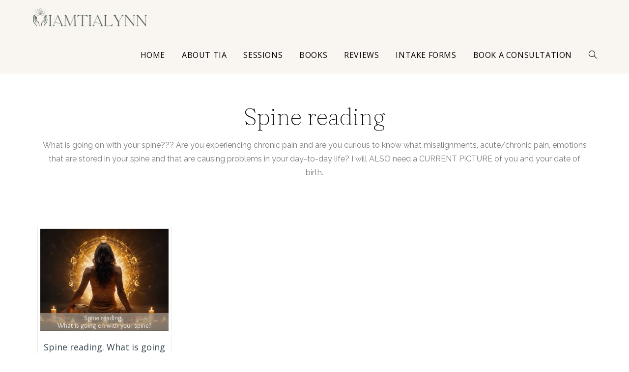

--- FILE ---
content_type: text/html; charset=UTF-8
request_url: https://iamtialynn.com/spine-reading/
body_size: 21696
content:
<!DOCTYPE html>
<html class="html" lang="en-US">
<head>
	<meta charset="UTF-8">
	<link rel="profile" href="https://gmpg.org/xfn/11">

	<title>Spine reading &#8211; Iamtialynn</title>
<meta name='robots' content='max-image-preview:large' />
	<style>img:is([sizes="auto" i], [sizes^="auto," i]) { contain-intrinsic-size: 3000px 1500px }</style>
	<meta name="viewport" content="width=device-width, initial-scale=1"><link rel='dns-prefetch' href='//fonts.googleapis.com' />
<link rel="alternate" type="application/rss+xml" title="Iamtialynn &raquo; Feed" href="https://iamtialynn.com/feed/" />
<link rel="alternate" type="application/rss+xml" title="Iamtialynn &raquo; Comments Feed" href="https://iamtialynn.com/comments/feed/" />
<script>
window._wpemojiSettings = {"baseUrl":"https:\/\/s.w.org\/images\/core\/emoji\/16.0.1\/72x72\/","ext":".png","svgUrl":"https:\/\/s.w.org\/images\/core\/emoji\/16.0.1\/svg\/","svgExt":".svg","source":{"concatemoji":"https:\/\/iamtialynn.com\/wp-includes\/js\/wp-emoji-release.min.js?ver=6.8.2"}};
/*! This file is auto-generated */
!function(s,n){var o,i,e;function c(e){try{var t={supportTests:e,timestamp:(new Date).valueOf()};sessionStorage.setItem(o,JSON.stringify(t))}catch(e){}}function p(e,t,n){e.clearRect(0,0,e.canvas.width,e.canvas.height),e.fillText(t,0,0);var t=new Uint32Array(e.getImageData(0,0,e.canvas.width,e.canvas.height).data),a=(e.clearRect(0,0,e.canvas.width,e.canvas.height),e.fillText(n,0,0),new Uint32Array(e.getImageData(0,0,e.canvas.width,e.canvas.height).data));return t.every(function(e,t){return e===a[t]})}function u(e,t){e.clearRect(0,0,e.canvas.width,e.canvas.height),e.fillText(t,0,0);for(var n=e.getImageData(16,16,1,1),a=0;a<n.data.length;a++)if(0!==n.data[a])return!1;return!0}function f(e,t,n,a){switch(t){case"flag":return n(e,"\ud83c\udff3\ufe0f\u200d\u26a7\ufe0f","\ud83c\udff3\ufe0f\u200b\u26a7\ufe0f")?!1:!n(e,"\ud83c\udde8\ud83c\uddf6","\ud83c\udde8\u200b\ud83c\uddf6")&&!n(e,"\ud83c\udff4\udb40\udc67\udb40\udc62\udb40\udc65\udb40\udc6e\udb40\udc67\udb40\udc7f","\ud83c\udff4\u200b\udb40\udc67\u200b\udb40\udc62\u200b\udb40\udc65\u200b\udb40\udc6e\u200b\udb40\udc67\u200b\udb40\udc7f");case"emoji":return!a(e,"\ud83e\udedf")}return!1}function g(e,t,n,a){var r="undefined"!=typeof WorkerGlobalScope&&self instanceof WorkerGlobalScope?new OffscreenCanvas(300,150):s.createElement("canvas"),o=r.getContext("2d",{willReadFrequently:!0}),i=(o.textBaseline="top",o.font="600 32px Arial",{});return e.forEach(function(e){i[e]=t(o,e,n,a)}),i}function t(e){var t=s.createElement("script");t.src=e,t.defer=!0,s.head.appendChild(t)}"undefined"!=typeof Promise&&(o="wpEmojiSettingsSupports",i=["flag","emoji"],n.supports={everything:!0,everythingExceptFlag:!0},e=new Promise(function(e){s.addEventListener("DOMContentLoaded",e,{once:!0})}),new Promise(function(t){var n=function(){try{var e=JSON.parse(sessionStorage.getItem(o));if("object"==typeof e&&"number"==typeof e.timestamp&&(new Date).valueOf()<e.timestamp+604800&&"object"==typeof e.supportTests)return e.supportTests}catch(e){}return null}();if(!n){if("undefined"!=typeof Worker&&"undefined"!=typeof OffscreenCanvas&&"undefined"!=typeof URL&&URL.createObjectURL&&"undefined"!=typeof Blob)try{var e="postMessage("+g.toString()+"("+[JSON.stringify(i),f.toString(),p.toString(),u.toString()].join(",")+"));",a=new Blob([e],{type:"text/javascript"}),r=new Worker(URL.createObjectURL(a),{name:"wpTestEmojiSupports"});return void(r.onmessage=function(e){c(n=e.data),r.terminate(),t(n)})}catch(e){}c(n=g(i,f,p,u))}t(n)}).then(function(e){for(var t in e)n.supports[t]=e[t],n.supports.everything=n.supports.everything&&n.supports[t],"flag"!==t&&(n.supports.everythingExceptFlag=n.supports.everythingExceptFlag&&n.supports[t]);n.supports.everythingExceptFlag=n.supports.everythingExceptFlag&&!n.supports.flag,n.DOMReady=!1,n.readyCallback=function(){n.DOMReady=!0}}).then(function(){return e}).then(function(){var e;n.supports.everything||(n.readyCallback(),(e=n.source||{}).concatemoji?t(e.concatemoji):e.wpemoji&&e.twemoji&&(t(e.twemoji),t(e.wpemoji)))}))}((window,document),window._wpemojiSettings);
</script>
<style id='cf-frontend-style-inline-css'>
@font-face {
	font-family: 'La Luxes Serif';
	font-weight: 400;
	src: url('https://iamtialynn.com/wp-content/uploads/2024/05/LaLuxesSerif-Regular.otf') format('OpenType');
}
@font-face {
	font-family: 'La Luxes Serif';
	font-weight: 400;
	src: url('https://iamtialynn.com/wp-content/uploads/2024/05/LaLuxesSerif-Regular.otf') format('OpenType');
}
@font-face {
	font-family: 'La Luxes Serif';
	font-weight: 400;
	src: url('https://iamtialynn.com/wp-content/uploads/2024/05/LaLuxesSerif-Regular.otf') format('OpenType');
}
@font-face {
	font-family: 'La Luxes Serif';
	font-weight: 400;
	src: url('https://iamtialynn.com/wp-content/uploads/2024/05/LaLuxesSerif-Regular.otf') format('OpenType');
}
</style>
<style id='wp-emoji-styles-inline-css'>

	img.wp-smiley, img.emoji {
		display: inline !important;
		border: none !important;
		box-shadow: none !important;
		height: 1em !important;
		width: 1em !important;
		margin: 0 0.07em !important;
		vertical-align: -0.1em !important;
		background: none !important;
		padding: 0 !important;
	}
</style>
<style id='classic-theme-styles-inline-css'>
/*! This file is auto-generated */
.wp-block-button__link{color:#fff;background-color:#32373c;border-radius:9999px;box-shadow:none;text-decoration:none;padding:calc(.667em + 2px) calc(1.333em + 2px);font-size:1.125em}.wp-block-file__button{background:#32373c;color:#fff;text-decoration:none}
</style>
<style id='global-styles-inline-css'>
:root{--wp--preset--aspect-ratio--square: 1;--wp--preset--aspect-ratio--4-3: 4/3;--wp--preset--aspect-ratio--3-4: 3/4;--wp--preset--aspect-ratio--3-2: 3/2;--wp--preset--aspect-ratio--2-3: 2/3;--wp--preset--aspect-ratio--16-9: 16/9;--wp--preset--aspect-ratio--9-16: 9/16;--wp--preset--color--black: #000000;--wp--preset--color--cyan-bluish-gray: #abb8c3;--wp--preset--color--white: #ffffff;--wp--preset--color--pale-pink: #f78da7;--wp--preset--color--vivid-red: #cf2e2e;--wp--preset--color--luminous-vivid-orange: #ff6900;--wp--preset--color--luminous-vivid-amber: #fcb900;--wp--preset--color--light-green-cyan: #7bdcb5;--wp--preset--color--vivid-green-cyan: #00d084;--wp--preset--color--pale-cyan-blue: #8ed1fc;--wp--preset--color--vivid-cyan-blue: #0693e3;--wp--preset--color--vivid-purple: #9b51e0;--wp--preset--gradient--vivid-cyan-blue-to-vivid-purple: linear-gradient(135deg,rgba(6,147,227,1) 0%,rgb(155,81,224) 100%);--wp--preset--gradient--light-green-cyan-to-vivid-green-cyan: linear-gradient(135deg,rgb(122,220,180) 0%,rgb(0,208,130) 100%);--wp--preset--gradient--luminous-vivid-amber-to-luminous-vivid-orange: linear-gradient(135deg,rgba(252,185,0,1) 0%,rgba(255,105,0,1) 100%);--wp--preset--gradient--luminous-vivid-orange-to-vivid-red: linear-gradient(135deg,rgba(255,105,0,1) 0%,rgb(207,46,46) 100%);--wp--preset--gradient--very-light-gray-to-cyan-bluish-gray: linear-gradient(135deg,rgb(238,238,238) 0%,rgb(169,184,195) 100%);--wp--preset--gradient--cool-to-warm-spectrum: linear-gradient(135deg,rgb(74,234,220) 0%,rgb(151,120,209) 20%,rgb(207,42,186) 40%,rgb(238,44,130) 60%,rgb(251,105,98) 80%,rgb(254,248,76) 100%);--wp--preset--gradient--blush-light-purple: linear-gradient(135deg,rgb(255,206,236) 0%,rgb(152,150,240) 100%);--wp--preset--gradient--blush-bordeaux: linear-gradient(135deg,rgb(254,205,165) 0%,rgb(254,45,45) 50%,rgb(107,0,62) 100%);--wp--preset--gradient--luminous-dusk: linear-gradient(135deg,rgb(255,203,112) 0%,rgb(199,81,192) 50%,rgb(65,88,208) 100%);--wp--preset--gradient--pale-ocean: linear-gradient(135deg,rgb(255,245,203) 0%,rgb(182,227,212) 50%,rgb(51,167,181) 100%);--wp--preset--gradient--electric-grass: linear-gradient(135deg,rgb(202,248,128) 0%,rgb(113,206,126) 100%);--wp--preset--gradient--midnight: linear-gradient(135deg,rgb(2,3,129) 0%,rgb(40,116,252) 100%);--wp--preset--font-size--small: 13px;--wp--preset--font-size--medium: 20px;--wp--preset--font-size--large: 36px;--wp--preset--font-size--x-large: 42px;--wp--preset--font-family--inter: "Inter", sans-serif;--wp--preset--font-family--cardo: Cardo;--wp--preset--spacing--20: 0.44rem;--wp--preset--spacing--30: 0.67rem;--wp--preset--spacing--40: 1rem;--wp--preset--spacing--50: 1.5rem;--wp--preset--spacing--60: 2.25rem;--wp--preset--spacing--70: 3.38rem;--wp--preset--spacing--80: 5.06rem;--wp--preset--shadow--natural: 6px 6px 9px rgba(0, 0, 0, 0.2);--wp--preset--shadow--deep: 12px 12px 50px rgba(0, 0, 0, 0.4);--wp--preset--shadow--sharp: 6px 6px 0px rgba(0, 0, 0, 0.2);--wp--preset--shadow--outlined: 6px 6px 0px -3px rgba(255, 255, 255, 1), 6px 6px rgba(0, 0, 0, 1);--wp--preset--shadow--crisp: 6px 6px 0px rgba(0, 0, 0, 1);}:where(.is-layout-flex){gap: 0.5em;}:where(.is-layout-grid){gap: 0.5em;}body .is-layout-flex{display: flex;}.is-layout-flex{flex-wrap: wrap;align-items: center;}.is-layout-flex > :is(*, div){margin: 0;}body .is-layout-grid{display: grid;}.is-layout-grid > :is(*, div){margin: 0;}:where(.wp-block-columns.is-layout-flex){gap: 2em;}:where(.wp-block-columns.is-layout-grid){gap: 2em;}:where(.wp-block-post-template.is-layout-flex){gap: 1.25em;}:where(.wp-block-post-template.is-layout-grid){gap: 1.25em;}.has-black-color{color: var(--wp--preset--color--black) !important;}.has-cyan-bluish-gray-color{color: var(--wp--preset--color--cyan-bluish-gray) !important;}.has-white-color{color: var(--wp--preset--color--white) !important;}.has-pale-pink-color{color: var(--wp--preset--color--pale-pink) !important;}.has-vivid-red-color{color: var(--wp--preset--color--vivid-red) !important;}.has-luminous-vivid-orange-color{color: var(--wp--preset--color--luminous-vivid-orange) !important;}.has-luminous-vivid-amber-color{color: var(--wp--preset--color--luminous-vivid-amber) !important;}.has-light-green-cyan-color{color: var(--wp--preset--color--light-green-cyan) !important;}.has-vivid-green-cyan-color{color: var(--wp--preset--color--vivid-green-cyan) !important;}.has-pale-cyan-blue-color{color: var(--wp--preset--color--pale-cyan-blue) !important;}.has-vivid-cyan-blue-color{color: var(--wp--preset--color--vivid-cyan-blue) !important;}.has-vivid-purple-color{color: var(--wp--preset--color--vivid-purple) !important;}.has-black-background-color{background-color: var(--wp--preset--color--black) !important;}.has-cyan-bluish-gray-background-color{background-color: var(--wp--preset--color--cyan-bluish-gray) !important;}.has-white-background-color{background-color: var(--wp--preset--color--white) !important;}.has-pale-pink-background-color{background-color: var(--wp--preset--color--pale-pink) !important;}.has-vivid-red-background-color{background-color: var(--wp--preset--color--vivid-red) !important;}.has-luminous-vivid-orange-background-color{background-color: var(--wp--preset--color--luminous-vivid-orange) !important;}.has-luminous-vivid-amber-background-color{background-color: var(--wp--preset--color--luminous-vivid-amber) !important;}.has-light-green-cyan-background-color{background-color: var(--wp--preset--color--light-green-cyan) !important;}.has-vivid-green-cyan-background-color{background-color: var(--wp--preset--color--vivid-green-cyan) !important;}.has-pale-cyan-blue-background-color{background-color: var(--wp--preset--color--pale-cyan-blue) !important;}.has-vivid-cyan-blue-background-color{background-color: var(--wp--preset--color--vivid-cyan-blue) !important;}.has-vivid-purple-background-color{background-color: var(--wp--preset--color--vivid-purple) !important;}.has-black-border-color{border-color: var(--wp--preset--color--black) !important;}.has-cyan-bluish-gray-border-color{border-color: var(--wp--preset--color--cyan-bluish-gray) !important;}.has-white-border-color{border-color: var(--wp--preset--color--white) !important;}.has-pale-pink-border-color{border-color: var(--wp--preset--color--pale-pink) !important;}.has-vivid-red-border-color{border-color: var(--wp--preset--color--vivid-red) !important;}.has-luminous-vivid-orange-border-color{border-color: var(--wp--preset--color--luminous-vivid-orange) !important;}.has-luminous-vivid-amber-border-color{border-color: var(--wp--preset--color--luminous-vivid-amber) !important;}.has-light-green-cyan-border-color{border-color: var(--wp--preset--color--light-green-cyan) !important;}.has-vivid-green-cyan-border-color{border-color: var(--wp--preset--color--vivid-green-cyan) !important;}.has-pale-cyan-blue-border-color{border-color: var(--wp--preset--color--pale-cyan-blue) !important;}.has-vivid-cyan-blue-border-color{border-color: var(--wp--preset--color--vivid-cyan-blue) !important;}.has-vivid-purple-border-color{border-color: var(--wp--preset--color--vivid-purple) !important;}.has-vivid-cyan-blue-to-vivid-purple-gradient-background{background: var(--wp--preset--gradient--vivid-cyan-blue-to-vivid-purple) !important;}.has-light-green-cyan-to-vivid-green-cyan-gradient-background{background: var(--wp--preset--gradient--light-green-cyan-to-vivid-green-cyan) !important;}.has-luminous-vivid-amber-to-luminous-vivid-orange-gradient-background{background: var(--wp--preset--gradient--luminous-vivid-amber-to-luminous-vivid-orange) !important;}.has-luminous-vivid-orange-to-vivid-red-gradient-background{background: var(--wp--preset--gradient--luminous-vivid-orange-to-vivid-red) !important;}.has-very-light-gray-to-cyan-bluish-gray-gradient-background{background: var(--wp--preset--gradient--very-light-gray-to-cyan-bluish-gray) !important;}.has-cool-to-warm-spectrum-gradient-background{background: var(--wp--preset--gradient--cool-to-warm-spectrum) !important;}.has-blush-light-purple-gradient-background{background: var(--wp--preset--gradient--blush-light-purple) !important;}.has-blush-bordeaux-gradient-background{background: var(--wp--preset--gradient--blush-bordeaux) !important;}.has-luminous-dusk-gradient-background{background: var(--wp--preset--gradient--luminous-dusk) !important;}.has-pale-ocean-gradient-background{background: var(--wp--preset--gradient--pale-ocean) !important;}.has-electric-grass-gradient-background{background: var(--wp--preset--gradient--electric-grass) !important;}.has-midnight-gradient-background{background: var(--wp--preset--gradient--midnight) !important;}.has-small-font-size{font-size: var(--wp--preset--font-size--small) !important;}.has-medium-font-size{font-size: var(--wp--preset--font-size--medium) !important;}.has-large-font-size{font-size: var(--wp--preset--font-size--large) !important;}.has-x-large-font-size{font-size: var(--wp--preset--font-size--x-large) !important;}
:where(.wp-block-post-template.is-layout-flex){gap: 1.25em;}:where(.wp-block-post-template.is-layout-grid){gap: 1.25em;}
:where(.wp-block-columns.is-layout-flex){gap: 2em;}:where(.wp-block-columns.is-layout-grid){gap: 2em;}
:root :where(.wp-block-pullquote){font-size: 1.5em;line-height: 1.6;}
</style>
<style id='woocommerce-inline-inline-css'>
.woocommerce form .form-row .required { visibility: visible; }
</style>
<link rel='stylesheet' id='elementor-frontend-css' href='https://iamtialynn.com/wp-content/plugins/elementor/assets/css/frontend-lite.min.css?ver=3.23.1' media='all' />
<link rel='stylesheet' id='elementor-post-473-css' href='https://iamtialynn.com/wp-content/uploads/elementor/css/post-473.css?ver=1757465013' media='all' />
<link rel='stylesheet' id='oceanwp-woo-mini-cart-css' href='https://iamtialynn.com/wp-content/themes/oceanwp/assets/css/woo/woo-mini-cart.min.css?ver=6.8.2' media='all' />
<link rel='stylesheet' id='font-awesome-css' href='https://iamtialynn.com/wp-content/themes/oceanwp/assets/fonts/fontawesome/css/all.min.css?ver=6.4.2' media='all' />
<link rel='stylesheet' id='simple-line-icons-css' href='https://iamtialynn.com/wp-content/themes/oceanwp/assets/css/third/simple-line-icons.min.css?ver=2.4.0' media='all' />
<link rel='stylesheet' id='oceanwp-style-css' href='https://iamtialynn.com/wp-content/themes/oceanwp/assets/css/style.min.css?ver=3.5.8' media='all' />
<link rel='stylesheet' id='oceanwp-google-font-montserrat-css' href='//fonts.googleapis.com/css?family=Montserrat%3A100%2C200%2C300%2C400%2C500%2C600%2C700%2C800%2C900%2C100i%2C200i%2C300i%2C400i%2C500i%2C600i%2C700i%2C800i%2C900i&#038;subset=latin&#038;display=swap&#038;ver=6.8.2' media='all' />
<link rel='stylesheet' id='oceanwp-google-font-open-sans-css' href='//fonts.googleapis.com/css?family=Open+Sans%3A100%2C200%2C300%2C400%2C500%2C600%2C700%2C800%2C900%2C100i%2C200i%2C300i%2C400i%2C500i%2C600i%2C700i%2C800i%2C900i&#038;subset=latin&#038;display=swap&#038;ver=6.8.2' media='all' />
<link rel='stylesheet' id='elementor-icons-css' href='https://iamtialynn.com/wp-content/plugins/elementor/assets/lib/eicons/css/elementor-icons.min.css?ver=5.30.0' media='all' />
<link rel='stylesheet' id='swiper-css' href='https://iamtialynn.com/wp-content/plugins/elementor/assets/lib/swiper/v8/css/swiper.min.css?ver=8.4.5' media='all' />
<link rel='stylesheet' id='elementor-post-10-css' href='https://iamtialynn.com/wp-content/uploads/elementor/css/post-10.css?ver=1757465013' media='all' />
<link rel='stylesheet' id='elementor-global-css' href='https://iamtialynn.com/wp-content/uploads/elementor/css/global.css?ver=1757465013' media='all' />
<link rel='stylesheet' id='elementor-post-1863-css' href='https://iamtialynn.com/wp-content/uploads/elementor/css/post-1863.css?ver=1757579990' media='all' />
<link rel='stylesheet' id='oceanwp-woocommerce-css' href='https://iamtialynn.com/wp-content/themes/oceanwp/assets/css/woo/woocommerce.min.css?ver=6.8.2' media='all' />
<link rel='stylesheet' id='oceanwp-woo-star-font-css' href='https://iamtialynn.com/wp-content/themes/oceanwp/assets/css/woo/woo-star-font.min.css?ver=6.8.2' media='all' />
<link rel='stylesheet' id='oe-widgets-style-css' href='https://iamtialynn.com/wp-content/plugins/ocean-extra/assets/css/widgets.css?ver=6.8.2' media='all' />
<link rel='stylesheet' id='google-fonts-1-css' href='https://fonts.googleapis.com/css?family=Open+Sans%3A100%2C100italic%2C200%2C200italic%2C300%2C300italic%2C400%2C400italic%2C500%2C500italic%2C600%2C600italic%2C700%2C700italic%2C800%2C800italic%2C900%2C900italic%7CRoboto%3A100%2C100italic%2C200%2C200italic%2C300%2C300italic%2C400%2C400italic%2C500%2C500italic%2C600%2C600italic%2C700%2C700italic%2C800%2C800italic%2C900%2C900italic%7CRoboto+Slab%3A100%2C100italic%2C200%2C200italic%2C300%2C300italic%2C400%2C400italic%2C500%2C500italic%2C600%2C600italic%2C700%2C700italic%2C800%2C800italic%2C900%2C900italic%7CFraunces%3A100%2C100italic%2C200%2C200italic%2C300%2C300italic%2C400%2C400italic%2C500%2C500italic%2C600%2C600italic%2C700%2C700italic%2C800%2C800italic%2C900%2C900italic%7CRaleway%3A100%2C100italic%2C200%2C200italic%2C300%2C300italic%2C400%2C400italic%2C500%2C500italic%2C600%2C600italic%2C700%2C700italic%2C800%2C800italic%2C900%2C900italic&#038;display=auto&#038;ver=6.8.2' media='all' />
<link rel='stylesheet' id='elementor-icons-shared-0-css' href='https://iamtialynn.com/wp-content/plugins/elementor/assets/lib/font-awesome/css/fontawesome.min.css?ver=5.15.3' media='all' />
<link rel='stylesheet' id='elementor-icons-fa-solid-css' href='https://iamtialynn.com/wp-content/plugins/elementor/assets/lib/font-awesome/css/solid.min.css?ver=5.15.3' media='all' />
<link rel='stylesheet' id='elementor-icons-fa-regular-css' href='https://iamtialynn.com/wp-content/plugins/elementor/assets/lib/font-awesome/css/regular.min.css?ver=5.15.3' media='all' />
<link rel="preconnect" href="https://fonts.gstatic.com/" crossorigin><script src="https://iamtialynn.com/wp-includes/js/jquery/jquery.min.js?ver=3.7.1" id="jquery-core-js"></script>
<script src="https://iamtialynn.com/wp-includes/js/jquery/jquery-migrate.min.js?ver=3.4.1" id="jquery-migrate-js"></script>
<script src="https://iamtialynn.com/wp-content/plugins/woocommerce/assets/js/jquery-blockui/jquery.blockUI.min.js?ver=2.7.0-wc.9.1.2" id="jquery-blockui-js" defer data-wp-strategy="defer"></script>
<script id="wc-add-to-cart-js-extra">
var wc_add_to_cart_params = {"ajax_url":"\/wp-admin\/admin-ajax.php","wc_ajax_url":"\/?wc-ajax=%%endpoint%%","i18n_view_cart":"View cart","cart_url":"https:\/\/iamtialynn.com\/cart\/","is_cart":"","cart_redirect_after_add":"no"};
</script>
<script src="https://iamtialynn.com/wp-content/plugins/woocommerce/assets/js/frontend/add-to-cart.min.js?ver=9.1.2" id="wc-add-to-cart-js" defer data-wp-strategy="defer"></script>
<script src="https://iamtialynn.com/wp-content/plugins/woocommerce/assets/js/js-cookie/js.cookie.min.js?ver=2.1.4-wc.9.1.2" id="js-cookie-js" defer data-wp-strategy="defer"></script>
<script id="woocommerce-js-extra">
var woocommerce_params = {"ajax_url":"\/wp-admin\/admin-ajax.php","wc_ajax_url":"\/?wc-ajax=%%endpoint%%"};
</script>
<script src="https://iamtialynn.com/wp-content/plugins/woocommerce/assets/js/frontend/woocommerce.min.js?ver=9.1.2" id="woocommerce-js" defer data-wp-strategy="defer"></script>
<script id="WCPAY_ASSETS-js-extra">
var wcpayAssets = {"url":"https:\/\/iamtialynn.com\/wp-content\/plugins\/woocommerce-payments\/dist\/"};
</script>
<script id="wc-cart-fragments-js-extra">
var wc_cart_fragments_params = {"ajax_url":"\/wp-admin\/admin-ajax.php","wc_ajax_url":"\/?wc-ajax=%%endpoint%%","cart_hash_key":"wc_cart_hash_b47b2892d8adb7614d9f0dc1a791bc83","fragment_name":"wc_fragments_b47b2892d8adb7614d9f0dc1a791bc83","request_timeout":"5000"};
</script>
<script src="https://iamtialynn.com/wp-content/plugins/woocommerce/assets/js/frontend/cart-fragments.min.js?ver=9.1.2" id="wc-cart-fragments-js" defer data-wp-strategy="defer"></script>
<link rel="https://api.w.org/" href="https://iamtialynn.com/wp-json/" /><link rel="alternate" title="JSON" type="application/json" href="https://iamtialynn.com/wp-json/wp/v2/pages/1863" /><link rel="EditURI" type="application/rsd+xml" title="RSD" href="https://iamtialynn.com/xmlrpc.php?rsd" />
<meta name="generator" content="WordPress 6.8.2" />
<meta name="generator" content="WooCommerce 9.1.2" />
<link rel="canonical" href="https://iamtialynn.com/spine-reading/" />
<link rel='shortlink' href='https://iamtialynn.com/?p=1863' />
<link rel="alternate" title="oEmbed (JSON)" type="application/json+oembed" href="https://iamtialynn.com/wp-json/oembed/1.0/embed?url=https%3A%2F%2Fiamtialynn.com%2Fspine-reading%2F" />
<link rel="alternate" title="oEmbed (XML)" type="text/xml+oembed" href="https://iamtialynn.com/wp-json/oembed/1.0/embed?url=https%3A%2F%2Fiamtialynn.com%2Fspine-reading%2F&#038;format=xml" />
	<noscript><style>.woocommerce-product-gallery{ opacity: 1 !important; }</style></noscript>
	<meta name="generator" content="Elementor 3.23.1; features: e_optimized_css_loading, additional_custom_breakpoints, e_lazyload; settings: css_print_method-external, google_font-enabled, font_display-auto">
			<style>
				.e-con.e-parent:nth-of-type(n+4):not(.e-lazyloaded):not(.e-no-lazyload),
				.e-con.e-parent:nth-of-type(n+4):not(.e-lazyloaded):not(.e-no-lazyload) * {
					background-image: none !important;
				}
				@media screen and (max-height: 1024px) {
					.e-con.e-parent:nth-of-type(n+3):not(.e-lazyloaded):not(.e-no-lazyload),
					.e-con.e-parent:nth-of-type(n+3):not(.e-lazyloaded):not(.e-no-lazyload) * {
						background-image: none !important;
					}
				}
				@media screen and (max-height: 640px) {
					.e-con.e-parent:nth-of-type(n+2):not(.e-lazyloaded):not(.e-no-lazyload),
					.e-con.e-parent:nth-of-type(n+2):not(.e-lazyloaded):not(.e-no-lazyload) * {
						background-image: none !important;
					}
				}
			</style>
			<style class='wp-fonts-local'>
@font-face{font-family:Inter;font-style:normal;font-weight:300 900;font-display:fallback;src:url('https://iamtialynn.com/wp-content/plugins/woocommerce/assets/fonts/Inter-VariableFont_slnt,wght.woff2') format('woff2');font-stretch:normal;}
@font-face{font-family:Cardo;font-style:normal;font-weight:400;font-display:fallback;src:url('https://iamtialynn.com/wp-content/plugins/woocommerce/assets/fonts/cardo_normal_400.woff2') format('woff2');}
</style>
<link rel="icon" href="https://iamtialynn.com/wp-content/uploads/2023/04/site-icon-made-by-kazim-khan-100x100.png" sizes="32x32" />
<link rel="icon" href="https://iamtialynn.com/wp-content/uploads/2023/04/site-icon-made-by-kazim-khan-300x300.png" sizes="192x192" />
<link rel="apple-touch-icon" href="https://iamtialynn.com/wp-content/uploads/2023/04/site-icon-made-by-kazim-khan-300x300.png" />
<meta name="msapplication-TileImage" content="https://iamtialynn.com/wp-content/uploads/2023/04/site-icon-made-by-kazim-khan-300x300.png" />
		<style id="wp-custom-css">
			.caldera-grid label{font-weight:300}.caldera-grid .form-control{min-height:35px}.caldera-grid .btn-default{color:#fff;background-color:#D4A013;border-color:#D4A013}.caldera-grid .btn-default:hover{color:##D4A013;background-color:#D4A013;border-color:#fff}.payment_method_woocommerce_payments{color:black}.payment_method_cash-app-pay{color:black}.cart_item{color:black}.payment_method_ppcp-card-button-gateway{color:black}.payment_method_cashapp{color:black}.payment_method_ppcp-gateway{color:black}.select2-results__option{color:black}.woocommerce form .form-row input.input-text,.woocommerce form .form-row textarea,.woocommerce-page form .form-row input.input-text,.woocommerce-page form .form-row text area{-webkit-box-sizing:border-box;-moz-box-sizing:border-box;box-sizing:border-box;border:1px solid #dcdcdc;font-size:16px;color:black;letter-spacing:1px;width:100%;outline:none}.woocommerce-terms-and-conditions-wrapper{padding-left:30px;padding-right:30px}.woocommerce form label{color:black}.woocommerce ul.products li.product .button,.woocommerce ul.products li.product .product-inner .added_to_cart{margin:15px}.woocommerce ul.products li.owp-content-center .product-inner{text-align:center;padding-left:5px;padding-right:5px;padding-top:5px}.woocommerce-review-link{color:black}/* Button styles */.elementor-button{background:linear-gradient(139deg,#ecd66e,#ba8d2a,#af7817,#a66c0b,#aa7311,#bb8e2b,#d8b751,#d8b751,#f9e47f,#d8b751,#d8b751) !important;border:none !important;border-radius:50px;letter-spacing:.05em !important;text-transform:uppercase !important;transition:background-color 0.3s ease,color 0.3s ease;/* Add transition for smooth effect */}/* Button hover styles */.elementor-button:hover{background:linear-gradient(139deg,#39503e,#39503e) !important;/* Change background color to green on hover */color:white;/* Change text color to white on hover */}		</style>
		<!-- OceanWP CSS -->
<style type="text/css">
/* General CSS */.woocommerce-MyAccount-navigation ul li a:before,.woocommerce-checkout .woocommerce-info a,.woocommerce-checkout #payment ul.payment_methods .wc_payment_method>input[type=radio]:first-child:checked+label:before,.woocommerce-checkout #payment .payment_method_paypal .about_paypal,.woocommerce ul.products li.product li.category a:hover,.woocommerce ul.products li.product .button:hover,.woocommerce ul.products li.product .product-inner .added_to_cart:hover,.product_meta .posted_in a:hover,.product_meta .tagged_as a:hover,.woocommerce div.product .woocommerce-tabs ul.tabs li a:hover,.woocommerce div.product .woocommerce-tabs ul.tabs li.active a,.woocommerce .oceanwp-grid-list a.active,.woocommerce .oceanwp-grid-list a:hover,.woocommerce .oceanwp-off-canvas-filter:hover,.widget_shopping_cart ul.cart_list li .owp-grid-wrap .owp-grid a.remove:hover,.widget_product_categories li a:hover ~ .count,.widget_layered_nav li a:hover ~ .count,.woocommerce ul.products li.product:not(.product-category) .woo-entry-buttons li a:hover,a:hover,a.light:hover,.theme-heading .text::before,.theme-heading .text::after,#top-bar-content >a:hover,#top-bar-social li.oceanwp-email a:hover,#site-navigation-wrap .dropdown-menu >li >a:hover,#site-header.medium-header #medium-searchform button:hover,.oceanwp-mobile-menu-icon a:hover,.blog-entry.post .blog-entry-header .entry-title a:hover,.blog-entry.post .blog-entry-readmore a:hover,.blog-entry.thumbnail-entry .blog-entry-category a,ul.meta li a:hover,.dropcap,.single nav.post-navigation .nav-links .title,body .related-post-title a:hover,body #wp-calendar caption,body .contact-info-widget.default i,body .contact-info-widget.big-icons i,body .custom-links-widget .oceanwp-custom-links li a:hover,body .custom-links-widget .oceanwp-custom-links li a:hover:before,body .posts-thumbnails-widget li a:hover,body .social-widget li.oceanwp-email a:hover,.comment-author .comment-meta .comment-reply-link,#respond #cancel-comment-reply-link:hover,#footer-widgets .footer-box a:hover,#footer-bottom a:hover,#footer-bottom #footer-bottom-menu a:hover,.sidr a:hover,.sidr-class-dropdown-toggle:hover,.sidr-class-menu-item-has-children.active >a,.sidr-class-menu-item-has-children.active >a >.sidr-class-dropdown-toggle,input[type=checkbox]:checked:before{color:#a06f49}.woocommerce .oceanwp-grid-list a.active .owp-icon use,.woocommerce .oceanwp-grid-list a:hover .owp-icon use,.single nav.post-navigation .nav-links .title .owp-icon use,.blog-entry.post .blog-entry-readmore a:hover .owp-icon use,body .contact-info-widget.default .owp-icon use,body .contact-info-widget.big-icons .owp-icon use{stroke:#a06f49}.woocommerce div.product div.images .open-image,.wcmenucart-details.count,.woocommerce-message a,.woocommerce-error a,.woocommerce-info a,.woocommerce .widget_price_filter .ui-slider .ui-slider-handle,.woocommerce .widget_price_filter .ui-slider .ui-slider-range,.owp-product-nav li a.owp-nav-link:hover,.woocommerce div.product.owp-tabs-layout-vertical .woocommerce-tabs ul.tabs li a:after,.woocommerce .widget_product_categories li.current-cat >a ~ .count,.woocommerce .widget_product_categories li.current-cat >a:before,.woocommerce .widget_layered_nav li.chosen a ~ .count,.woocommerce .widget_layered_nav li.chosen a:before,#owp-checkout-timeline .active .timeline-wrapper,.bag-style:hover .wcmenucart-cart-icon .wcmenucart-count,.show-cart .wcmenucart-cart-icon .wcmenucart-count,.woocommerce ul.products li.product:not(.product-category) .image-wrap .button,input[type="button"],input[type="reset"],input[type="submit"],button[type="submit"],.button,#site-navigation-wrap .dropdown-menu >li.btn >a >span,.thumbnail:hover i,.post-quote-content,.omw-modal .omw-close-modal,body .contact-info-widget.big-icons li:hover i,body div.wpforms-container-full .wpforms-form input[type=submit],body div.wpforms-container-full .wpforms-form button[type=submit],body div.wpforms-container-full .wpforms-form .wpforms-page-button{background-color:#a06f49}.thumbnail:hover .link-post-svg-icon{background-color:#a06f49}body .contact-info-widget.big-icons li:hover .owp-icon{background-color:#a06f49}.current-shop-items-dropdown{border-top-color:#a06f49}.woocommerce div.product .woocommerce-tabs ul.tabs li.active a{border-bottom-color:#a06f49}.wcmenucart-details.count:before{border-color:#a06f49}.woocommerce ul.products li.product .button:hover{border-color:#a06f49}.woocommerce ul.products li.product .product-inner .added_to_cart:hover{border-color:#a06f49}.woocommerce div.product .woocommerce-tabs ul.tabs li.active a{border-color:#a06f49}.woocommerce .oceanwp-grid-list a.active{border-color:#a06f49}.woocommerce .oceanwp-grid-list a:hover{border-color:#a06f49}.woocommerce .oceanwp-off-canvas-filter:hover{border-color:#a06f49}.owp-product-nav li a.owp-nav-link:hover{border-color:#a06f49}.widget_shopping_cart_content .buttons .button:first-child:hover{border-color:#a06f49}.widget_shopping_cart ul.cart_list li .owp-grid-wrap .owp-grid a.remove:hover{border-color:#a06f49}.widget_product_categories li a:hover ~ .count{border-color:#a06f49}.woocommerce .widget_product_categories li.current-cat >a ~ .count{border-color:#a06f49}.woocommerce .widget_product_categories li.current-cat >a:before{border-color:#a06f49}.widget_layered_nav li a:hover ~ .count{border-color:#a06f49}.woocommerce .widget_layered_nav li.chosen a ~ .count{border-color:#a06f49}.woocommerce .widget_layered_nav li.chosen a:before{border-color:#a06f49}#owp-checkout-timeline.arrow .active .timeline-wrapper:before{border-top-color:#a06f49;border-bottom-color:#a06f49}#owp-checkout-timeline.arrow .active .timeline-wrapper:after{border-left-color:#a06f49;border-right-color:#a06f49}.bag-style:hover .wcmenucart-cart-icon .wcmenucart-count{border-color:#a06f49}.bag-style:hover .wcmenucart-cart-icon .wcmenucart-count:after{border-color:#a06f49}.show-cart .wcmenucart-cart-icon .wcmenucart-count{border-color:#a06f49}.show-cart .wcmenucart-cart-icon .wcmenucart-count:after{border-color:#a06f49}.woocommerce ul.products li.product:not(.product-category) .woo-product-gallery .active a{border-color:#a06f49}.woocommerce ul.products li.product:not(.product-category) .woo-product-gallery a:hover{border-color:#a06f49}.widget-title{border-color:#a06f49}blockquote{border-color:#a06f49}#searchform-dropdown{border-color:#a06f49}.dropdown-menu .sub-menu{border-color:#a06f49}.blog-entry.large-entry .blog-entry-readmore a:hover{border-color:#a06f49}.oceanwp-newsletter-form-wrap input[type="email"]:focus{border-color:#a06f49}.social-widget li.oceanwp-email a:hover{border-color:#a06f49}#respond #cancel-comment-reply-link:hover{border-color:#a06f49}body .contact-info-widget.big-icons li:hover i{border-color:#a06f49}#footer-widgets .oceanwp-newsletter-form-wrap input[type="email"]:focus{border-color:#a06f49}blockquote,.wp-block-quote{border-left-color:#a06f49}body .contact-info-widget.big-icons li:hover .owp-icon{border-color:#a06f49}.woocommerce div.product div.images .open-image:hover,.woocommerce-error a:hover,.woocommerce-info a:hover,.woocommerce-message a:hover,.woocommerce-message a:focus,.woocommerce .button:focus,.woocommerce ul.products li.product:not(.product-category) .image-wrap .button:hover,input[type="button"]:hover,input[type="reset"]:hover,input[type="submit"]:hover,button[type="submit"]:hover,input[type="button"]:focus,input[type="reset"]:focus,input[type="submit"]:focus,button[type="submit"]:focus,.button:hover,.button:focus,#site-navigation-wrap .dropdown-menu >li.btn >a:hover >span,.post-quote-author,.omw-modal .omw-close-modal:hover,body div.wpforms-container-full .wpforms-form input[type=submit]:hover,body div.wpforms-container-full .wpforms-form button[type=submit]:hover,body div.wpforms-container-full .wpforms-form .wpforms-page-button:hover{background-color:#36454f}a{color:#ffffff}a .owp-icon use{stroke:#ffffff}a:hover{color:#ffffff}a:hover .owp-icon use{stroke:#ffffff}#scroll-top{border-radius:33px}#scroll-top{color:#a06f49}#scroll-top .owp-icon use{stroke:#a06f49}body .theme-button:hover,body input[type="submit"]:hover,body button[type="submit"]:hover,body button:hover,body .button:hover,body div.wpforms-container-full .wpforms-form input[type=submit]:hover,body div.wpforms-container-full .wpforms-form input[type=submit]:active,body div.wpforms-container-full .wpforms-form button[type=submit]:hover,body div.wpforms-container-full .wpforms-form button[type=submit]:active,body div.wpforms-container-full .wpforms-form .wpforms-page-button:hover,body div.wpforms-container-full .wpforms-form .wpforms-page-button:active{background-color:#39503e}/* Header CSS */#site-logo #site-logo-inner,.oceanwp-social-menu .social-menu-inner,#site-header.full_screen-header .menu-bar-inner,.after-header-content .after-header-content-inner{height:75px}#site-navigation-wrap .dropdown-menu >li >a,.oceanwp-mobile-menu-icon a,.mobile-menu-close,.after-header-content-inner >a{line-height:75px}#site-header,.has-transparent-header .is-sticky #site-header,.has-vh-transparent .is-sticky #site-header.vertical-header,#searchform-header-replace{background-color:#f9f5f0}#site-logo #site-logo-inner a img,#site-header.center-header #site-navigation-wrap .middle-site-logo a img{max-width:238px}@media (max-width:480px){#site-logo #site-logo-inner a img,#site-header.center-header #site-navigation-wrap .middle-site-logo a img{max-width:175px}}#site-header #site-logo #site-logo-inner a img,#site-header.center-header #site-navigation-wrap .middle-site-logo a img{max-height:70px}.effect-one #site-navigation-wrap .dropdown-menu >li >a.menu-link >span:after,.effect-three #site-navigation-wrap .dropdown-menu >li >a.menu-link >span:after,.effect-five #site-navigation-wrap .dropdown-menu >li >a.menu-link >span:before,.effect-five #site-navigation-wrap .dropdown-menu >li >a.menu-link >span:after,.effect-nine #site-navigation-wrap .dropdown-menu >li >a.menu-link >span:before,.effect-nine #site-navigation-wrap .dropdown-menu >li >a.menu-link >span:after{background-color:#ffffff}.effect-four #site-navigation-wrap .dropdown-menu >li >a.menu-link >span:before,.effect-four #site-navigation-wrap .dropdown-menu >li >a.menu-link >span:after,.effect-seven #site-navigation-wrap .dropdown-menu >li >a.menu-link:hover >span:after,.effect-seven #site-navigation-wrap .dropdown-menu >li.sfHover >a.menu-link >span:after{color:#ffffff}.effect-seven #site-navigation-wrap .dropdown-menu >li >a.menu-link:hover >span:after,.effect-seven #site-navigation-wrap .dropdown-menu >li.sfHover >a.menu-link >span:after{text-shadow:10px 0 #ffffff,-10px 0 #ffffff}.effect-two #site-navigation-wrap .dropdown-menu >li >a.menu-link >span:after,.effect-eight #site-navigation-wrap .dropdown-menu >li >a.menu-link >span:before,.effect-eight #site-navigation-wrap .dropdown-menu >li >a.menu-link >span:after{background-color:rgba(79,79,79,0.1)}.effect-six #site-navigation-wrap .dropdown-menu >li >a.menu-link >span:before,.effect-six #site-navigation-wrap .dropdown-menu >li >a.menu-link >span:after{border-color:rgba(79,79,79,0.1)}.effect-ten #site-navigation-wrap .dropdown-menu >li >a.menu-link:hover >span,.effect-ten #site-navigation-wrap .dropdown-menu >li.sfHover >a.menu-link >span{-webkit-box-shadow:0 0 10px 4px rgba(79,79,79,0.1);-moz-box-shadow:0 0 10px 4px rgba(79,79,79,0.1);box-shadow:0 0 10px 4px rgba(79,79,79,0.1)}#site-navigation-wrap .dropdown-menu >li >a{padding:0 17px}#site-navigation-wrap .dropdown-menu >li >a,.oceanwp-mobile-menu-icon a,#searchform-header-replace-close{color:#000000}#site-navigation-wrap .dropdown-menu >li >a .owp-icon use,.oceanwp-mobile-menu-icon a .owp-icon use,#searchform-header-replace-close .owp-icon use{stroke:#000000}#site-navigation-wrap .dropdown-menu >li >a:hover,.oceanwp-mobile-menu-icon a:hover,#searchform-header-replace-close:hover{color:#d6c9ba}#site-navigation-wrap .dropdown-menu >li >a:hover .owp-icon use,.oceanwp-mobile-menu-icon a:hover .owp-icon use,#searchform-header-replace-close:hover .owp-icon use{stroke:#d6c9ba}#site-navigation-wrap .dropdown-menu >.current-menu-item >a,#site-navigation-wrap .dropdown-menu >.current-menu-ancestor >a,#site-navigation-wrap .dropdown-menu >.current-menu-item >a:hover,#site-navigation-wrap .dropdown-menu >.current-menu-ancestor >a:hover{color:#000000}#site-navigation-wrap .dropdown-menu >li >a{background-color:#f9f5f0}#site-navigation-wrap .dropdown-menu >li >a:hover,#site-navigation-wrap .dropdown-menu >li.sfHover >a{background-color:#f9f5f0}#site-navigation-wrap .dropdown-menu >.current-menu-item >a,#site-navigation-wrap .dropdown-menu >.current-menu-ancestor >a,#site-navigation-wrap .dropdown-menu >.current-menu-item >a:hover,#site-navigation-wrap .dropdown-menu >.current-menu-ancestor >a:hover{background-color:#f9f5f0}.dropdown-menu .sub-menu{min-width:291px}.dropdown-menu ul li a.menu-link{color:#444444}.dropdown-menu ul li a.menu-link .owp-icon use{stroke:#444444}#sidr,#mobile-dropdown{background-color:#39503e}body .sidr-class-mobile-searchform input,body .sidr-class-mobile-searchform input:focus,#mobile-dropdown #mobile-menu-search form input,#mobile-fullscreen #mobile-search input,#mobile-fullscreen #mobile-search .search-text{color:#f2f2f2}body .sidr-class-mobile-searchform input:focus,#mobile-dropdown #mobile-menu-search form input:focus,#mobile-fullscreen #mobile-search input:focus{border-color:#ffffff}.sidr-class-mobile-searchform button,#mobile-dropdown #mobile-menu-search form button{color:#ffffff}.sidr-class-mobile-searchform button .owp-icon use,#mobile-dropdown #mobile-menu-search form button .owp-icon use{stroke:#ffffff}.sidr-class-mobile-searchform button:hover,#mobile-dropdown #mobile-menu-search form button:hover{color:#dd9933}.sidr-class-mobile-searchform button:hover .owp-icon use,#mobile-dropdown #mobile-menu-search form button:hover .owp-icon use{stroke:#dd9933}/* Footer Widgets CSS */#footer-widgets{padding:0}#footer-widgets{background-color:#ffffff}/* Footer Bottom CSS */#footer-bottom{padding:10px 0 1px 0}#footer-bottom{background-color:#414f41}/* WooCommerce CSS */.current-shop-items-dropdown{background-color:#39503e}.widget_shopping_cart ul.cart_list li .owp-grid-wrap .owp-grid.thumbnail,.widget_shopping_cart ul.cart_list li,.woocommerce ul.product_list_widget li:first-child,.widget_shopping_cart .total{border-color:#ffffff}.widget_shopping_cart .total{background-color:#141414}.widget_shopping_cart .total strong{color:#ffffff}.widget_shopping_cart_content .buttons .button:first-child{color:#ffffff}.widget_shopping_cart_content .buttons .checkout{background-color:#ecd66e}#oceanwp-cart-sidebar-wrap .oceanwp-cart-sidebar{background-color:#36454f}#oceanwp-cart-sidebar-wrap .oceanwp-cart-close .close-wrap>div,#oceanwp-cart-sidebar-wrap .oceanwp-cart-close .close-wrap>div:before{background-color:#ffffff}.woocommerce .loader-ellips__dot{background-color:#d4a013}.woocommerce div.product div.images,.woocommerce.content-full-width div.product div.images{width:45%}.woocommerce div.product div.summary,.woocommerce.content-full-width div.product div.summary{width:45%}.owp-floating-bar p.selected,.owp-floating-bar h2.entry-title{color:#000000}.owp-floating-bar form.cart .quantity .minus,.owp-floating-bar form.cart .quantity .plus{background-color:rgba(255,255,255,0)}#owp-checkout-timeline .timeline-step{color:#cccccc}#owp-checkout-timeline .timeline-step{border-color:#cccccc}.quantity .qty,.quantity .qty-changer a{border-color:#36454f}body .quantity .qty:focus{border-color:#000000}.quantity .qty{color:#000000}.woocommerce .products .product-inner{padding:0}.woocommerce .products .product-inner{border-style:solid}.woocommerce .products .product-inner{border-width:1px}.woocommerce .products .product-inner{border-radius:2px}.woocommerce .products .product-inner,.woocommerce ul.products li.product .woo-product-info,.woocommerce ul.products li.product .woo-product-gallery{background-color:rgba(214,214,214,0)}.woocommerce .products .product-inner{border-color:rgba(188,188,188,0.29)}.woocommerce ul.products li.product li.category,.woocommerce ul.products li.product li.category a{color:#ffffff}.woocommerce ul.products li.product li.title h2,.woocommerce ul.products li.product li.title a{color:#36454f}.woocommerce ul.products li.product .price,.woocommerce ul.products li.product .price .amount{color:#000000}.woocommerce ul.products li.product .button,.woocommerce ul.products li.product .product-inner .added_to_cart{color:#36454f}.woocommerce ul.products li.product .button,.woocommerce ul.products li.product .product-inner .added_to_cart{border-color:#36454f}.woocommerce ul.products li.product .button:hover,.woocommerce ul.products li.product .product-inner .added_to_cart:hover{border-color:#a06f49}.woocommerce ul.products li.product .button,.woocommerce ul.products li.product .product-inner .added_to_cart{border-style:solid}.woocommerce ul.products li.product .button,.woocommerce ul.products li.product .product-inner .added_to_cart{border-width:1px}.woocommerce ul.products li.product .button,.woocommerce ul.products li.product .product-inner .added_to_cart{border-radius:4px}.woocommerce div.product .product_title{color:#000000}.price,.amount{color:#000000}.woocommerce div.product div[itemprop="description"]{color:#000000}.product_meta .posted_in,.product_meta .tagged_as{color:#36454f}.product_meta .posted_in a,.product_meta .tagged_as a{color:#36454f}.owp-product-nav li a.owp-nav-link{background-color:#36454f}.woocommerce div.product .woocommerce-tabs ul.tabs{border-color:#36454f}.woocommerce div.product .woocommerce-tabs ul.tabs li a{color:#36454f}.woocommerce-MyAccount-navigation ul,.woocommerce-MyAccount-navigation ul li{border-color:#36454f}.woocommerce-cart table.shop_table thead,.woocommerce-cart .cart-collaterals h2{background-color:#36454f}.woocommerce-cart table.shop_table thead th,.woocommerce-cart .cart-collaterals h2{color:#ffffff}.woocommerce table.shop_table a.remove{color:#36454f}.woocommerce-checkout .woocommerce-info:before{color:#969696}.woocommerce-checkout .woocommerce-info{color:#828282}.woocommerce .woocommerce-checkout #customer_details h3,.woocommerce .woocommerce-checkout h3#order_review_heading{color:#36454f}.woocommerce table.shop_table thead,.woocommerce-checkout-review-order-table tfoot th{background-color:#36454f}.woocommerce-checkout table.shop_table thead th,.woocommerce #order_review table.shop_table tfoot th{color:#ffffff}.woocommerce-checkout #payment{background-color:#0a0a0a}.woocommerce-checkout #payment,.woocommerce-checkout #payment ul.payment_methods{border-color:#36454f}.woocommerce-checkout #payment div.payment_box{color:#4c4c4c}/* Typography CSS */body{font-family:Montserrat;font-weight:400;font-size:16px;color:#000000}h1,h2,h3,h4,h5,h6,.theme-heading,.widget-title,.oceanwp-widget-recent-posts-title,.comment-reply-title,.entry-title,.sidebar-box .widget-title{font-family:Montserrat;color:#36454f}h1{font-family:Montserrat;font-weight:600;color:#36454f}h2{font-family:Montserrat;color:#36454f}h3{color:#ffffff}h4{font-family:Montserrat;font-weight:400;font-size:15px;color:#f9f9f9}#site-navigation-wrap .dropdown-menu >li >a,#site-header.full_screen-header .fs-dropdown-menu >li >a,#site-header.top-header #site-navigation-wrap .dropdown-menu >li >a,#site-header.center-header #site-navigation-wrap .dropdown-menu >li >a,#site-header.medium-header #site-navigation-wrap .dropdown-menu >li >a,.oceanwp-mobile-menu-icon a{font-family:Open Sans;font-weight:400;font-size:16px;text-transform:uppercase}.dropdown-menu ul li a.menu-link,#site-header.full_screen-header .fs-dropdown-menu ul.sub-menu li a{font-family:Open Sans;font-size:16px;text-transform:uppercase}.woocommerce div.product .product_title{color:#36454f}.woocommerce div.product p.price{color:#ffffff}.woocommerce ul.products li.product li.title h2,.woocommerce ul.products li.product li.title a{font-family:Open Sans;font-weight:400;font-size:18px}.woocommerce ul.products li.product .price{font-family:Montserrat}
</style></head>

<body class="wp-singular page-template page-template-elementor_header_footer page page-id-1863 wp-custom-logo wp-embed-responsive wp-theme-oceanwp theme-oceanwp woocommerce-no-js oceanwp-theme dropdown-mobile no-header-border default-breakpoint has-sidebar content-right-sidebar page-header-disabled has-grid-list account-original-style elementor-default elementor-template-full-width elementor-kit-10 elementor-page elementor-page-1863" itemscope="itemscope" itemtype="https://schema.org/WebPage">

	
	
	<div id="outer-wrap" class="site clr">

		<a class="skip-link screen-reader-text" href="#main">Skip to content</a>

		
		<div id="wrap" class="clr">

			
			
<header id="site-header" class="minimal-header effect-six clr" data-height="75" itemscope="itemscope" itemtype="https://schema.org/WPHeader" role="banner">

	
					
			<div id="site-header-inner" class="clr container">

				
				

<div id="site-logo" class="clr" itemscope itemtype="https://schema.org/Brand" >

	
	<div id="site-logo-inner" class="clr">

		<a href="https://iamtialynn.com/" class="custom-logo-link" rel="home"><img width="478" height="97" src="https://iamtialynn.com/wp-content/uploads/2024/05/cropped-Iamtialynn.png" class="custom-logo" alt="Iamtialynn" decoding="async" srcset="https://iamtialynn.com/wp-content/uploads/2024/05/cropped-Iamtialynn.png 478w, https://iamtialynn.com/wp-content/uploads/2024/05/cropped-Iamtialynn-300x61.png 300w" sizes="(max-width: 478px) 100vw, 478px" /></a>
	</div><!-- #site-logo-inner -->

	
	
</div><!-- #site-logo -->

			<div id="site-navigation-wrap" class="clr">
			
			
			
			<nav id="site-navigation" class="navigation main-navigation clr" itemscope="itemscope" itemtype="https://schema.org/SiteNavigationElement" role="navigation" >

				<ul id="menu-main" class="main-menu dropdown-menu sf-menu"><li id="menu-item-1739" class="menu-item menu-item-type-post_type menu-item-object-page menu-item-home menu-item-1739"><a href="https://iamtialynn.com/" class="menu-link"><span class="text-wrap">Home</span></a></li><li id="menu-item-814" class="menu-item menu-item-type-post_type menu-item-object-page menu-item-814"><a href="https://iamtialynn.com/about-tia/" class="menu-link"><span class="text-wrap">About Tia</span></a></li><li id="menu-item-808" class="menu-item menu-item-type-post_type menu-item-object-page menu-item-808"><a href="https://iamtialynn.com/shop/" class="menu-link"><span class="text-wrap">Sessions</span></a></li><li id="menu-item-1261" class="menu-item menu-item-type-post_type menu-item-object-page menu-item-1261"><a href="https://iamtialynn.com/books/" class="menu-link"><span class="text-wrap">Books</span></a></li><li id="menu-item-1081" class="menu-item menu-item-type-post_type menu-item-object-page menu-item-1081"><a href="https://iamtialynn.com/what-client-say-about-tia/" class="menu-link"><span class="text-wrap">Reviews</span></a></li><li id="menu-item-2606" class="menu-item menu-item-type-custom menu-item-object-custom menu-item-has-children dropdown menu-item-2606"><a href="#" class="menu-link"><span class="text-wrap">Intake forms</span></a>
<ul class="sub-menu">
	<li id="menu-item-2609" class="menu-item menu-item-type-custom menu-item-object-custom menu-item-2609"><a href="https://iamtialynn.com/wp-content/uploads/2024/07/Confidentiality_Agreement.pdf.pdf" class="menu-link"><span class="text-wrap">Confidentiality Agreement</span></a></li>	<li id="menu-item-2610" class="menu-item menu-item-type-custom menu-item-object-custom menu-item-2610"><a href="https://iamtialynn.com/wp-content/uploads/2024/07/Consultation_Form.pdf.pdf" class="menu-link"><span class="text-wrap">Consultation Form</span></a></li></ul>
</li><li id="menu-item-486" class="menu-item menu-item-type-custom menu-item-object-custom menu-item-486"><a href="https://calendly.com/iamtialynn/30min?month=2022-04" class="menu-link"><span class="text-wrap">Book a Consultation</span></a></li>
			<li class="woo-menu-icon wcmenucart-toggle-drop_down spacious toggle-cart-widget">
				
			<a href="https://iamtialynn.com/cart/" class="wcmenucart wcmenucart-hide">
				<span class="wcmenucart-count"><i class=" icon-handbag" aria-hidden="true" role="img"></i></span>
			</a>

												<div class="current-shop-items-dropdown owp-mini-cart clr">
						<div class="current-shop-items-inner clr">
							<div class="widget woocommerce widget_shopping_cart"><div class="widget_shopping_cart_content"></div></div>						</div>
					</div>
							</li>

			<li class="search-toggle-li" ><a href="https://iamtialynn.com/#" class="site-search-toggle search-dropdown-toggle"><span class="screen-reader-text">Toggle website search</span><i class=" icon-magnifier" aria-hidden="true" role="img"></i></a></li></ul>
<div id="searchform-dropdown" class="header-searchform-wrap clr" >
	
<form aria-label="Search this website" role="search" method="get" class="searchform" action="https://iamtialynn.com/">	
	<input aria-label="Insert search query" type="search" id="ocean-search-form-1" class="field" autocomplete="off" placeholder="Search" name="s">
		</form>
</div><!-- #searchform-dropdown -->

			</nav><!-- #site-navigation -->

			
			
					</div><!-- #site-navigation-wrap -->
			
		
	
				
	
	<div class="oceanwp-mobile-menu-icon clr mobile-right">

		
		
		
			<a href="https://iamtialynn.com/cart/" class="wcmenucart wcmenucart-hide">
				<span class="wcmenucart-count"><i class=" icon-handbag" aria-hidden="true" role="img"></i></span>
			</a>

			
		<a href="https://iamtialynn.com/#mobile-menu-toggle" class="mobile-menu"  aria-label="Mobile Menu">
							<i class="fa fa-bars" aria-hidden="true"></i>
								<span class="oceanwp-text">Menu</span>
				<span class="oceanwp-close-text">Close</span>
						</a>

		
		
		
	</div><!-- #oceanwp-mobile-menu-navbar -->

	

			</div><!-- #site-header-inner -->

			
<div id="mobile-dropdown" class="clr" >

	<nav class="clr" itemscope="itemscope" itemtype="https://schema.org/SiteNavigationElement">

		<ul id="menu-main-1" class="menu"><li class="menu-item menu-item-type-post_type menu-item-object-page menu-item-home menu-item-1739"><a href="https://iamtialynn.com/">Home</a></li>
<li class="menu-item menu-item-type-post_type menu-item-object-page menu-item-814"><a href="https://iamtialynn.com/about-tia/">About Tia</a></li>
<li class="menu-item menu-item-type-post_type menu-item-object-page menu-item-808"><a href="https://iamtialynn.com/shop/">Sessions</a></li>
<li class="menu-item menu-item-type-post_type menu-item-object-page menu-item-1261"><a href="https://iamtialynn.com/books/">Books</a></li>
<li class="menu-item menu-item-type-post_type menu-item-object-page menu-item-1081"><a href="https://iamtialynn.com/what-client-say-about-tia/">Reviews</a></li>
<li class="menu-item menu-item-type-custom menu-item-object-custom menu-item-has-children menu-item-2606"><a href="#">Intake forms</a>
<ul class="sub-menu">
	<li class="menu-item menu-item-type-custom menu-item-object-custom menu-item-2609"><a href="https://iamtialynn.com/wp-content/uploads/2024/07/Confidentiality_Agreement.pdf.pdf">Confidentiality Agreement</a></li>
	<li class="menu-item menu-item-type-custom menu-item-object-custom menu-item-2610"><a href="https://iamtialynn.com/wp-content/uploads/2024/07/Consultation_Form.pdf.pdf">Consultation Form</a></li>
</ul>
</li>
<li class="menu-item menu-item-type-custom menu-item-object-custom menu-item-486"><a href="https://calendly.com/iamtialynn/30min?month=2022-04">Book a Consultation</a></li>

			<li class="woo-menu-icon wcmenucart-toggle-drop_down spacious toggle-cart-widget">
				
			<a href="https://iamtialynn.com/cart/" class="wcmenucart wcmenucart-hide">
				<span class="wcmenucart-count"><i class=" icon-handbag" aria-hidden="true" role="img"></i></span>
			</a>

												<div class="current-shop-items-dropdown owp-mini-cart clr">
						<div class="current-shop-items-inner clr">
							<div class="widget woocommerce widget_shopping_cart"><div class="widget_shopping_cart_content"></div></div>						</div>
					</div>
							</li>

			<li class="search-toggle-li" ><a href="https://iamtialynn.com/#" class="site-search-toggle search-dropdown-toggle"><span class="screen-reader-text">Toggle website search</span><i class=" icon-magnifier" aria-hidden="true" role="img"></i></a></li></ul>
<div id="mobile-menu-search" class="clr">
	<form aria-label="Search this website" method="get" action="https://iamtialynn.com/" class="mobile-searchform">
		<input aria-label="Insert search query" value="" class="field" id="ocean-mobile-search-2" type="search" name="s" autocomplete="off" placeholder="Search" />
		<button aria-label="Submit search" type="submit" class="searchform-submit">
			<i class=" icon-magnifier" aria-hidden="true" role="img"></i>		</button>
					</form>
</div><!-- .mobile-menu-search -->

	</nav>

</div>

			
			
		
		
</header><!-- #site-header -->


			
			<main id="main" class="site-main clr"  role="main">

						<div data-elementor-type="wp-page" data-elementor-id="1863" class="elementor elementor-1863">
						<section class="elementor-section elementor-top-section elementor-element elementor-element-42b672b elementor-section-height-min-height elementor-section-boxed elementor-section-height-default elementor-section-items-middle" data-id="42b672b" data-element_type="section">
						<div class="elementor-container elementor-column-gap-default">
					<div class="elementor-column elementor-col-100 elementor-top-column elementor-element elementor-element-2cbcaca" data-id="2cbcaca" data-element_type="column">
			<div class="elementor-widget-wrap elementor-element-populated">
						<div class="elementor-element elementor-element-7fee342 elementor-widget elementor-widget-heading" data-id="7fee342" data-element_type="widget" data-widget_type="heading.default">
				<div class="elementor-widget-container">
			<style>/*! elementor - v3.23.0 - 15-07-2024 */
.elementor-heading-title{padding:0;margin:0;line-height:1}.elementor-widget-heading .elementor-heading-title[class*=elementor-size-]>a{color:inherit;font-size:inherit;line-height:inherit}.elementor-widget-heading .elementor-heading-title.elementor-size-small{font-size:15px}.elementor-widget-heading .elementor-heading-title.elementor-size-medium{font-size:19px}.elementor-widget-heading .elementor-heading-title.elementor-size-large{font-size:29px}.elementor-widget-heading .elementor-heading-title.elementor-size-xl{font-size:39px}.elementor-widget-heading .elementor-heading-title.elementor-size-xxl{font-size:59px}</style><h2 class="elementor-heading-title elementor-size-default">Spine reading
</h2>		</div>
				</div>
				<div class="elementor-element elementor-element-ab9343f elementor-widget elementor-widget-text-editor" data-id="ab9343f" data-element_type="widget" data-widget_type="text-editor.default">
				<div class="elementor-widget-container">
			<style>/*! elementor - v3.23.0 - 15-07-2024 */
.elementor-widget-text-editor.elementor-drop-cap-view-stacked .elementor-drop-cap{background-color:#69727d;color:#fff}.elementor-widget-text-editor.elementor-drop-cap-view-framed .elementor-drop-cap{color:#69727d;border:3px solid;background-color:transparent}.elementor-widget-text-editor:not(.elementor-drop-cap-view-default) .elementor-drop-cap{margin-top:8px}.elementor-widget-text-editor:not(.elementor-drop-cap-view-default) .elementor-drop-cap-letter{width:1em;height:1em}.elementor-widget-text-editor .elementor-drop-cap{float:left;text-align:center;line-height:1;font-size:50px}.elementor-widget-text-editor .elementor-drop-cap-letter{display:inline-block}</style>				<p>What is going on with your spine??? Are you experiencing chronic pain and are you curious to know what misalignments, acute/chronic pain, emotions that are stored in your spine and that are causing problems in your day-to-day life? I will ALSO need a CURRENT PICTURE of you and your date of birth.</p>						</div>
				</div>
					</div>
		</div>
					</div>
		</section>
				<section class="elementor-section elementor-top-section elementor-element elementor-element-f15c39a elementor-section-boxed elementor-section-height-default elementor-section-height-default" data-id="f15c39a" data-element_type="section">
						<div class="elementor-container elementor-column-gap-default">
					<div class="elementor-column elementor-col-100 elementor-top-column elementor-element elementor-element-b90ac6d" data-id="b90ac6d" data-element_type="column">
			<div class="elementor-widget-wrap elementor-element-populated">
						<div class="elementor-element elementor-element-7f7753b elementor-widget elementor-widget-shortcode" data-id="7f7753b" data-element_type="widget" data-widget_type="shortcode.default">
				<div class="elementor-widget-container">
					<div class="elementor-shortcode"><div class="woocommerce columns-4 ">
<ul class="products oceanwp-row clr grid infinite-scroll-wrap">
<li class="entry has-media has-product-nav col span_1_of_4 owp-content-center item-entry owp-thumbs-layout-horizontal owp-btn-normal owp-tabs-layout-horizontal has-no-thumbnails product type-product post-760 status-publish first instock product_cat-uncategorized product_tag-lasr has-post-thumbnail featured virtual purchasable product-type-simple">
	<div class="product-inner clr">
	<div class="woo-entry-image clr">
		<a href="https://iamtialynn.com/product/spine-reading-what-is-going-on-with-your-spine/" class="woocommerce-LoopProduct-link"><img fetchpriority="high" decoding="async" width="500" height="400" src="https://iamtialynn.com/wp-content/uploads/2024/06/Spine-reading.-What-is-going-on-with-your-spine-500x400.webp" class="woo-entry-image-main" alt="Spine reading. What is going on with your spine." itemprop="image" srcset="https://iamtialynn.com/wp-content/uploads/2024/06/Spine-reading.-What-is-going-on-with-your-spine-500x400.webp 500w, https://iamtialynn.com/wp-content/uploads/2024/06/Spine-reading.-What-is-going-on-with-your-spine-300x240.webp 300w, https://iamtialynn.com/wp-content/uploads/2024/06/Spine-reading.-What-is-going-on-with-your-spine-1024x819.webp 1024w, https://iamtialynn.com/wp-content/uploads/2024/06/Spine-reading.-What-is-going-on-with-your-spine-768x614.webp 768w, https://iamtialynn.com/wp-content/uploads/2024/06/Spine-reading.-What-is-going-on-with-your-spine-800x640.webp 800w, https://iamtialynn.com/wp-content/uploads/2024/06/Spine-reading.-What-is-going-on-with-your-spine.webp 1500w" sizes="(max-width: 500px) 100vw, 500px" /></a>	</div><!-- .woo-entry-image -->

	<ul class="woo-entry-inner clr"><li class="image-wrap">
	<div class="woo-entry-image clr">
		<a href="https://iamtialynn.com/product/spine-reading-what-is-going-on-with-your-spine/" class="woocommerce-LoopProduct-link"><img fetchpriority="high" decoding="async" width="500" height="400" src="https://iamtialynn.com/wp-content/uploads/2024/06/Spine-reading.-What-is-going-on-with-your-spine-500x400.webp" class="woo-entry-image-main" alt="Spine reading. What is going on with your spine." itemprop="image" srcset="https://iamtialynn.com/wp-content/uploads/2024/06/Spine-reading.-What-is-going-on-with-your-spine-500x400.webp 500w, https://iamtialynn.com/wp-content/uploads/2024/06/Spine-reading.-What-is-going-on-with-your-spine-300x240.webp 300w, https://iamtialynn.com/wp-content/uploads/2024/06/Spine-reading.-What-is-going-on-with-your-spine-1024x819.webp 1024w, https://iamtialynn.com/wp-content/uploads/2024/06/Spine-reading.-What-is-going-on-with-your-spine-768x614.webp 768w, https://iamtialynn.com/wp-content/uploads/2024/06/Spine-reading.-What-is-going-on-with-your-spine-800x640.webp 800w, https://iamtialynn.com/wp-content/uploads/2024/06/Spine-reading.-What-is-going-on-with-your-spine.webp 1500w" sizes="(max-width: 500px) 100vw, 500px" /></a>	</div><!-- .woo-entry-image -->

	</li><li class="title"><h2><a href="https://iamtialynn.com/product/spine-reading-what-is-going-on-with-your-spine/">Spine reading. What is going on with your spine.</a></h2></li><li class="price-wrap">
	<span class="price"><span class="woocommerce-Price-amount amount"><bdi><span class="woocommerce-Price-currencySymbol">&#36;</span>33.00</bdi></span></span>
</li><li class="rating"></li><li class="btn-wrap clr"><a href="?add-to-cart=760" aria-describedby="woocommerce_loop_add_to_cart_link_describedby_760" data-quantity="1" class="button product_type_simple add_to_cart_button ajax_add_to_cart" data-product_id="760" data-product_sku="" aria-label="Add to cart: &ldquo;Spine reading. What is going on with your spine.&rdquo;" rel="nofollow">Add to cart</a><span id="woocommerce_loop_add_to_cart_link_describedby_760" class="screen-reader-text">
	</span>
</li></ul></div><!-- .product-inner .clr --></li>
</ul>
</div>
</div>
				</div>
				</div>
					</div>
		</div>
					</div>
		</section>
				</div>
		
	</main><!-- #main -->

	
	
	
		
<footer id="footer" class="site-footer" itemscope="itemscope" itemtype="https://schema.org/WPFooter" role="contentinfo">

	
	<div id="footer-inner" class="clr">

		

<div id="footer-widgets" class="oceanwp-row clr">

	
	<div class="footer-widgets-inner container">

				<div data-elementor-type="wp-post" data-elementor-id="473" class="elementor elementor-473">
						<section class="elementor-section elementor-top-section elementor-element elementor-element-b718e01 elementor-section-stretched elementor-section-boxed elementor-section-height-default elementor-section-height-default" data-id="b718e01" data-element_type="section" data-settings="{&quot;stretch_section&quot;:&quot;section-stretched&quot;,&quot;background_background&quot;:&quot;classic&quot;}">
						<div class="elementor-container elementor-column-gap-default">
					<div class="elementor-column elementor-col-33 elementor-top-column elementor-element elementor-element-1d7bfde" data-id="1d7bfde" data-element_type="column">
			<div class="elementor-widget-wrap elementor-element-populated">
						<div class="elementor-element elementor-element-b36878c elementor-widget elementor-widget-image" data-id="b36878c" data-element_type="widget" data-widget_type="image.default">
				<div class="elementor-widget-container">
			<style>/*! elementor - v3.23.0 - 15-07-2024 */
.elementor-widget-image{text-align:center}.elementor-widget-image a{display:inline-block}.elementor-widget-image a img[src$=".svg"]{width:48px}.elementor-widget-image img{vertical-align:middle;display:inline-block}</style>										<img width="478" height="99" src="https://iamtialynn.com/wp-content/uploads/2023/04/Untitled-design-1-e1714929754885.png" class="attachment-large size-large wp-image-2059" alt="" srcset="https://iamtialynn.com/wp-content/uploads/2023/04/Untitled-design-1-e1714929754885.png 478w, https://iamtialynn.com/wp-content/uploads/2023/04/Untitled-design-1-e1714929754885-300x62.png 300w" sizes="(max-width: 478px) 100vw, 478px" />													</div>
				</div>
				<div class="elementor-element elementor-element-36121a3 elementor-widget elementor-widget-text-editor" data-id="36121a3" data-element_type="widget" data-widget_type="text-editor.default">
				<div class="elementor-widget-container">
							<p>I work with an open-heart, offering balance and inspiration to those in need of healing for their mind, body, or soul. Trust me on your journey towards inner light and transformative shifts.</p>						</div>
				</div>
					</div>
		</div>
				<div class="elementor-column elementor-col-33 elementor-top-column elementor-element elementor-element-0f4cda8" data-id="0f4cda8" data-element_type="column">
			<div class="elementor-widget-wrap elementor-element-populated">
						<div class="elementor-element elementor-element-d7cc723 elementor-widget elementor-widget-heading" data-id="d7cc723" data-element_type="widget" data-widget_type="heading.default">
				<div class="elementor-widget-container">
			<h4 class="elementor-heading-title elementor-size-default">Quick links</h4>		</div>
				</div>
				<div class="elementor-element elementor-element-f91c1cf elementor-align-left elementor-icon-list--layout-traditional elementor-list-item-link-full_width elementor-widget elementor-widget-icon-list" data-id="f91c1cf" data-element_type="widget" data-widget_type="icon-list.default">
				<div class="elementor-widget-container">
			<link rel="stylesheet" href="https://iamtialynn.com/wp-content/plugins/elementor/assets/css/widget-icon-list.min.css">		<ul class="elementor-icon-list-items">
							<li class="elementor-icon-list-item">
											<a href="https://iamtialynn.com/about-tia/">

												<span class="elementor-icon-list-icon">
							<i aria-hidden="true" class="fas fa-angle-right"></i>						</span>
										<span class="elementor-icon-list-text">About</span>
											</a>
									</li>
								<li class="elementor-icon-list-item">
											<a href="https://iamtialynn.com/disclaimer/">

												<span class="elementor-icon-list-icon">
							<i aria-hidden="true" class="fas fa-angle-right"></i>						</span>
										<span class="elementor-icon-list-text">Disclaimer</span>
											</a>
									</li>
								<li class="elementor-icon-list-item">
											<a href="https://iamtialynn.com/refund_returns/">

												<span class="elementor-icon-list-icon">
							<i aria-hidden="true" class="fas fa-angle-right"></i>						</span>
										<span class="elementor-icon-list-text">Refund Policy</span>
											</a>
									</li>
						</ul>
				</div>
				</div>
					</div>
		</div>
				<div class="elementor-column elementor-col-33 elementor-top-column elementor-element elementor-element-7872bea" data-id="7872bea" data-element_type="column">
			<div class="elementor-widget-wrap elementor-element-populated">
						<div class="elementor-element elementor-element-2dca295 elementor-widget elementor-widget-heading" data-id="2dca295" data-element_type="widget" data-widget_type="heading.default">
				<div class="elementor-widget-container">
			<h4 class="elementor-heading-title elementor-size-default">To Schedule an appointment, Please contact us at:</h4>		</div>
				</div>
				<div class="elementor-element elementor-element-3379752 elementor-align-left elementor-icon-list--layout-traditional elementor-list-item-link-full_width elementor-widget elementor-widget-icon-list" data-id="3379752" data-element_type="widget" data-widget_type="icon-list.default">
				<div class="elementor-widget-container">
					<ul class="elementor-icon-list-items">
							<li class="elementor-icon-list-item">
											<a href="mailto:iamtialynn@gmail.com">

												<span class="elementor-icon-list-icon">
							<i aria-hidden="true" class="far fa-envelope"></i>						</span>
										<span class="elementor-icon-list-text">iamtialynn@gmail.com</span>
											</a>
									</li>
								<li class="elementor-icon-list-item">
											<span class="elementor-icon-list-icon">
							<i aria-hidden="true" class="fas fa-phone-alt"></i>						</span>
										<span class="elementor-icon-list-text">917-725-6637</span>
									</li>
								<li class="elementor-icon-list-item">
											<a href="https://calendly.com/iamtialynn/30min?month=2022-04">

												<span class="elementor-icon-list-icon">
							<i aria-hidden="true" class="far fa-calendar-alt"></i>						</span>
										<span class="elementor-icon-list-text">Book an Appointment</span>
											</a>
									</li>
						</ul>
				</div>
				</div>
					</div>
		</div>
					</div>
		</section>
				</div>
		
	</div><!-- .container -->

	
</div><!-- #footer-widgets -->



<div id="footer-bottom" class="clr no-footer-nav">

	
	<div id="footer-bottom-inner" class="container clr">

		
		
			<div id="copyright" class="clr" role="contentinfo">
				<h4>Copyright 2025 - <a href="https://iamtialynn.com/" target="_self">Iamtialynn</a><h4>			</div><!-- #copyright -->

			
	</div><!-- #footer-bottom-inner -->

	
</div><!-- #footer-bottom -->


	</div><!-- #footer-inner -->

	
</footer><!-- #footer -->

	
	
</div><!-- #wrap -->


</div><!-- #outer-wrap -->



<a aria-label="Scroll to the top of the page" href="#" id="scroll-top" class="scroll-top-right"><i class=" fa fa-arrow-alt-circle-up" aria-hidden="true" role="img"></i></a>




<script type="speculationrules">
{"prefetch":[{"source":"document","where":{"and":[{"href_matches":"\/*"},{"not":{"href_matches":["\/wp-*.php","\/wp-admin\/*","\/wp-content\/uploads\/*","\/wp-content\/*","\/wp-content\/plugins\/*","\/wp-content\/themes\/oceanwp\/*","\/*\\?(.+)"]}},{"not":{"selector_matches":"a[rel~=\"nofollow\"]"}},{"not":{"selector_matches":".no-prefetch, .no-prefetch a"}}]},"eagerness":"conservative"}]}
</script>
<div id="oceanwp-cart-sidebar-wrap"><div class="oceanwp-cart-sidebar spacious"><a href="#" class="oceanwp-cart-close">×</a><p class="owp-cart-title">Cart</p><div class="divider"></div><div class="owp-mini-cart"><div class="widget woocommerce widget_shopping_cart"><div class="widget_shopping_cart_content"></div></div></div></div><div class="oceanwp-cart-sidebar-overlay"></div></div>			<script type='text/javascript'>
				const lazyloadRunObserver = () => {
					const lazyloadBackgrounds = document.querySelectorAll( `.e-con.e-parent:not(.e-lazyloaded)` );
					const lazyloadBackgroundObserver = new IntersectionObserver( ( entries ) => {
						entries.forEach( ( entry ) => {
							if ( entry.isIntersecting ) {
								let lazyloadBackground = entry.target;
								if( lazyloadBackground ) {
									lazyloadBackground.classList.add( 'e-lazyloaded' );
								}
								lazyloadBackgroundObserver.unobserve( entry.target );
							}
						});
					}, { rootMargin: '200px 0px 200px 0px' } );
					lazyloadBackgrounds.forEach( ( lazyloadBackground ) => {
						lazyloadBackgroundObserver.observe( lazyloadBackground );
					} );
				};
				const events = [
					'DOMContentLoaded',
					'elementor/lazyload/observe',
				];
				events.forEach( ( event ) => {
					document.addEventListener( event, lazyloadRunObserver );
				} );
			</script>
				<script>
		(function () {
			var c = document.body.className;
			c = c.replace(/woocommerce-no-js/, 'woocommerce-js');
			document.body.className = c;
		})();
	</script>
	<link rel='stylesheet' id='wc-blocks-style-css' href='https://iamtialynn.com/wp-content/plugins/woocommerce/assets/client/blocks/wc-blocks.css?ver=wc-9.1.2' media='all' />
<script src="https://iamtialynn.com/wp-content/plugins/woocommerce/assets/js/sourcebuster/sourcebuster.min.js?ver=9.1.2" id="sourcebuster-js-js"></script>
<script id="wc-order-attribution-js-extra">
var wc_order_attribution = {"params":{"lifetime":1.0e-5,"session":30,"base64":false,"ajaxurl":"https:\/\/iamtialynn.com\/wp-admin\/admin-ajax.php","prefix":"wc_order_attribution_","allowTracking":true},"fields":{"source_type":"current.typ","referrer":"current_add.rf","utm_campaign":"current.cmp","utm_source":"current.src","utm_medium":"current.mdm","utm_content":"current.cnt","utm_id":"current.id","utm_term":"current.trm","utm_source_platform":"current.plt","utm_creative_format":"current.fmt","utm_marketing_tactic":"current.tct","session_entry":"current_add.ep","session_start_time":"current_add.fd","session_pages":"session.pgs","session_count":"udata.vst","user_agent":"udata.uag"}};
</script>
<script src="https://iamtialynn.com/wp-content/plugins/woocommerce/assets/js/frontend/order-attribution.min.js?ver=9.1.2" id="wc-order-attribution-js"></script>
<script src="https://iamtialynn.com/wp-includes/js/imagesloaded.min.js?ver=5.0.0" id="imagesloaded-js"></script>
<script id="oceanwp-main-js-extra">
var oceanwpLocalize = {"nonce":"a10e2d9d0a","isRTL":"","menuSearchStyle":"drop_down","mobileMenuSearchStyle":"disabled","sidrSource":null,"sidrDisplace":"1","sidrSide":"left","sidrDropdownTarget":"link","verticalHeaderTarget":"link","customScrollOffset":"0","customSelects":".woocommerce-ordering .orderby, #dropdown_product_cat, .widget_categories select, .widget_archive select, .single-product .variations_form .variations select","wooCartStyle":"drop_down","ajax_url":"https:\/\/iamtialynn.com\/wp-admin\/admin-ajax.php","cart_url":"https:\/\/iamtialynn.com\/cart\/","cart_redirect_after_add":"no","view_cart":"View cart","floating_bar":"on","grouped_text":"View products","multistep_checkout_error":"Some required fields are empty. Please fill the required fields to go to the next step.","oe_mc_wpnonce":"6260462bb4"};
</script>
<script src="https://iamtialynn.com/wp-content/themes/oceanwp/assets/js/theme.min.js?ver=3.5.8" id="oceanwp-main-js"></script>
<script src="https://iamtialynn.com/wp-content/themes/oceanwp/assets/js/drop-down-mobile-menu.min.js?ver=3.5.8" id="oceanwp-drop-down-mobile-menu-js"></script>
<script src="https://iamtialynn.com/wp-content/themes/oceanwp/assets/js/drop-down-search.min.js?ver=3.5.8" id="oceanwp-drop-down-search-js"></script>
<script src="https://iamtialynn.com/wp-content/themes/oceanwp/assets/js/vendors/magnific-popup.min.js?ver=3.5.8" id="ow-magnific-popup-js"></script>
<script src="https://iamtialynn.com/wp-content/themes/oceanwp/assets/js/ow-lightbox.min.js?ver=3.5.8" id="oceanwp-lightbox-js"></script>
<script src="https://iamtialynn.com/wp-content/themes/oceanwp/assets/js/vendors/flickity.pkgd.min.js?ver=3.5.8" id="ow-flickity-js"></script>
<script src="https://iamtialynn.com/wp-content/themes/oceanwp/assets/js/ow-slider.min.js?ver=3.5.8" id="oceanwp-slider-js"></script>
<script src="https://iamtialynn.com/wp-content/themes/oceanwp/assets/js/scroll-effect.min.js?ver=3.5.8" id="oceanwp-scroll-effect-js"></script>
<script src="https://iamtialynn.com/wp-content/themes/oceanwp/assets/js/scroll-top.min.js?ver=3.5.8" id="oceanwp-scroll-top-js"></script>
<script src="https://iamtialynn.com/wp-content/themes/oceanwp/assets/js/select.min.js?ver=3.5.8" id="oceanwp-select-js"></script>
<script src="https://iamtialynn.com/wp-content/themes/oceanwp/assets/js/ow-infinite-scroll.min.js?ver=3.5.8" id="oceanwp-infinite-scroll-js"></script>
<script id="oceanwp-woocommerce-custom-features-js-extra">
var oceanwpLocalize = {"nonce":"a10e2d9d0a","isRTL":"","menuSearchStyle":"drop_down","mobileMenuSearchStyle":"disabled","sidrSource":null,"sidrDisplace":"1","sidrSide":"left","sidrDropdownTarget":"link","verticalHeaderTarget":"link","customScrollOffset":"0","customSelects":".woocommerce-ordering .orderby, #dropdown_product_cat, .widget_categories select, .widget_archive select, .single-product .variations_form .variations select","wooCartStyle":"drop_down","ajax_url":"https:\/\/iamtialynn.com\/wp-admin\/admin-ajax.php","cart_url":"https:\/\/iamtialynn.com\/cart\/","cart_redirect_after_add":"no","view_cart":"View cart","floating_bar":"on","grouped_text":"View products","multistep_checkout_error":"Some required fields are empty. Please fill the required fields to go to the next step.","oe_mc_wpnonce":"6260462bb4"};
</script>
<script src="https://iamtialynn.com/wp-content/themes/oceanwp/assets/js/wp-plugins/woocommerce/woo-custom-features.min.js?ver=3.5.8" id="oceanwp-woocommerce-custom-features-js"></script>
<script id="flickr-widget-script-js-extra">
var flickrWidgetParams = {"widgets":[]};
</script>
<script src="https://iamtialynn.com/wp-content/plugins/ocean-extra/includes/widgets/js/flickr.min.js?ver=6.8.2" id="flickr-widget-script-js"></script>
<script src="https://iamtialynn.com/wp-content/themes/oceanwp/assets/js/wp-plugins/woocommerce/woo-mini-cart.min.js?ver=3.5.8" id="oceanwp-woo-mini-cart-js"></script>
<script src="https://iamtialynn.com/wp-content/plugins/elementor/assets/js/webpack.runtime.min.js?ver=3.23.1" id="elementor-webpack-runtime-js"></script>
<script src="https://iamtialynn.com/wp-content/plugins/elementor/assets/js/frontend-modules.min.js?ver=3.23.1" id="elementor-frontend-modules-js"></script>
<script src="https://iamtialynn.com/wp-content/plugins/elementor/assets/lib/waypoints/waypoints.min.js?ver=4.0.2" id="elementor-waypoints-js"></script>
<script src="https://iamtialynn.com/wp-includes/js/jquery/ui/core.min.js?ver=1.13.3" id="jquery-ui-core-js"></script>
<script id="elementor-frontend-js-before">
var elementorFrontendConfig = {"environmentMode":{"edit":false,"wpPreview":false,"isScriptDebug":false},"i18n":{"shareOnFacebook":"Share on Facebook","shareOnTwitter":"Share on Twitter","pinIt":"Pin it","download":"Download","downloadImage":"Download image","fullscreen":"Fullscreen","zoom":"Zoom","share":"Share","playVideo":"Play Video","previous":"Previous","next":"Next","close":"Close","a11yCarouselWrapperAriaLabel":"Carousel | Horizontal scrolling: Arrow Left & Right","a11yCarouselPrevSlideMessage":"Previous slide","a11yCarouselNextSlideMessage":"Next slide","a11yCarouselFirstSlideMessage":"This is the first slide","a11yCarouselLastSlideMessage":"This is the last slide","a11yCarouselPaginationBulletMessage":"Go to slide"},"is_rtl":false,"breakpoints":{"xs":0,"sm":480,"md":768,"lg":1025,"xl":1440,"xxl":1600},"responsive":{"breakpoints":{"mobile":{"label":"Mobile Portrait","value":767,"default_value":767,"direction":"max","is_enabled":true},"mobile_extra":{"label":"Mobile Landscape","value":880,"default_value":880,"direction":"max","is_enabled":false},"tablet":{"label":"Tablet Portrait","value":1024,"default_value":1024,"direction":"max","is_enabled":true},"tablet_extra":{"label":"Tablet Landscape","value":1200,"default_value":1200,"direction":"max","is_enabled":false},"laptop":{"label":"Laptop","value":1366,"default_value":1366,"direction":"max","is_enabled":false},"widescreen":{"label":"Widescreen","value":2400,"default_value":2400,"direction":"min","is_enabled":false}}},"version":"3.23.1","is_static":false,"experimentalFeatures":{"e_optimized_css_loading":true,"additional_custom_breakpoints":true,"container_grid":true,"e_swiper_latest":true,"e_nested_atomic_repeaters":true,"e_onboarding":true,"home_screen":true,"ai-layout":true,"landing-pages":true,"e_lazyload":true},"urls":{"assets":"https:\/\/iamtialynn.com\/wp-content\/plugins\/elementor\/assets\/","ajaxurl":"https:\/\/iamtialynn.com\/wp-admin\/admin-ajax.php"},"nonces":{"floatingButtonsClickTracking":"a5f4c614d9"},"swiperClass":"swiper","settings":{"page":[],"editorPreferences":[]},"kit":{"active_breakpoints":["viewport_mobile","viewport_tablet"],"global_image_lightbox":"yes","lightbox_enable_counter":"yes","lightbox_enable_fullscreen":"yes","lightbox_enable_zoom":"yes","lightbox_enable_share":"yes","lightbox_title_src":"title","lightbox_description_src":"description"},"post":{"id":1863,"title":"Spine%20reading%20%E2%80%93%20Iamtialynn","excerpt":"","featuredImage":false}};
</script>
<script src="https://iamtialynn.com/wp-content/plugins/elementor/assets/js/frontend.min.js?ver=3.23.1" id="elementor-frontend-js"></script>
</body>
</html><!-- WP Fastest Cache file was created in 1.06290102005 seconds, on 11-09-25 8:39:50 --><!-- via php -->

--- FILE ---
content_type: text/css
request_url: https://iamtialynn.com/wp-content/uploads/elementor/css/post-473.css?ver=1757465013
body_size: 718
content:
.elementor-473 .elementor-element.elementor-element-b718e01:not(.elementor-motion-effects-element-type-background), .elementor-473 .elementor-element.elementor-element-b718e01 > .elementor-motion-effects-container > .elementor-motion-effects-layer{background-color:#39503E;}.elementor-473 .elementor-element.elementor-element-b718e01{transition:background 0.3s, border 0.3s, border-radius 0.3s, box-shadow 0.3s;padding:30px 0px 20px 0px;}.elementor-473 .elementor-element.elementor-element-b718e01 > .elementor-background-overlay{transition:background 0.3s, border-radius 0.3s, opacity 0.3s;}.elementor-bc-flex-widget .elementor-473 .elementor-element.elementor-element-1d7bfde.elementor-column .elementor-widget-wrap{align-items:flex-start;}.elementor-473 .elementor-element.elementor-element-1d7bfde.elementor-column.elementor-element[data-element_type="column"] > .elementor-widget-wrap.elementor-element-populated{align-content:flex-start;align-items:flex-start;}.elementor-473 .elementor-element.elementor-element-b36878c{text-align:left;}.elementor-473 .elementor-element.elementor-element-b36878c img{width:80%;}.elementor-473 .elementor-element.elementor-element-b36878c > .elementor-widget-container{margin:-7px 0px 0px 0px;}.elementor-473 .elementor-element.elementor-element-36121a3{color:#FFFFFF;}.elementor-bc-flex-widget .elementor-473 .elementor-element.elementor-element-0f4cda8.elementor-column .elementor-widget-wrap{align-items:flex-start;}.elementor-473 .elementor-element.elementor-element-0f4cda8.elementor-column.elementor-element[data-element_type="column"] > .elementor-widget-wrap.elementor-element-populated{align-content:flex-start;align-items:flex-start;}.elementor-473 .elementor-element.elementor-element-0f4cda8.elementor-column > .elementor-widget-wrap{justify-content:center;}.elementor-473 .elementor-element.elementor-element-0f4cda8 > .elementor-element-populated{margin:10px 0px 0px 70px;--e-column-margin-right:0px;--e-column-margin-left:70px;}.elementor-473 .elementor-element.elementor-element-d7cc723 .elementor-heading-title{color:#FFFFFF;font-family:"La Luxes Serif", Sans-serif;font-size:18px;font-weight:500;}.elementor-473 .elementor-element.elementor-element-f91c1cf .elementor-icon-list-items:not(.elementor-inline-items) .elementor-icon-list-item:not(:last-child){padding-bottom:calc(3px/2);}.elementor-473 .elementor-element.elementor-element-f91c1cf .elementor-icon-list-items:not(.elementor-inline-items) .elementor-icon-list-item:not(:first-child){margin-top:calc(3px/2);}.elementor-473 .elementor-element.elementor-element-f91c1cf .elementor-icon-list-items.elementor-inline-items .elementor-icon-list-item{margin-right:calc(3px/2);margin-left:calc(3px/2);}.elementor-473 .elementor-element.elementor-element-f91c1cf .elementor-icon-list-items.elementor-inline-items{margin-right:calc(-3px/2);margin-left:calc(-3px/2);}body.rtl .elementor-473 .elementor-element.elementor-element-f91c1cf .elementor-icon-list-items.elementor-inline-items .elementor-icon-list-item:after{left:calc(-3px/2);}body:not(.rtl) .elementor-473 .elementor-element.elementor-element-f91c1cf .elementor-icon-list-items.elementor-inline-items .elementor-icon-list-item:after{right:calc(-3px/2);}.elementor-473 .elementor-element.elementor-element-f91c1cf .elementor-icon-list-icon i{color:var( --e-global-color-bafd7b3 );transition:color 0.3s;}.elementor-473 .elementor-element.elementor-element-f91c1cf .elementor-icon-list-icon svg{fill:var( --e-global-color-bafd7b3 );transition:fill 0.3s;}.elementor-473 .elementor-element.elementor-element-f91c1cf .elementor-icon-list-item:hover .elementor-icon-list-icon i{color:var( --e-global-color-3c2430e );}.elementor-473 .elementor-element.elementor-element-f91c1cf .elementor-icon-list-item:hover .elementor-icon-list-icon svg{fill:var( --e-global-color-3c2430e );}.elementor-473 .elementor-element.elementor-element-f91c1cf{--e-icon-list-icon-size:17px;--e-icon-list-icon-align:center;--e-icon-list-icon-margin:0 calc(var(--e-icon-list-icon-size, 1em) * 0.125);--icon-vertical-offset:0px;}.elementor-473 .elementor-element.elementor-element-f91c1cf .elementor-icon-list-item > .elementor-icon-list-text, .elementor-473 .elementor-element.elementor-element-f91c1cf .elementor-icon-list-item > a{font-family:"Open Sans", Sans-serif;font-weight:400;}.elementor-473 .elementor-element.elementor-element-f91c1cf .elementor-icon-list-text{color:var( --e-global-color-bafd7b3 );transition:color 0.3s;}.elementor-473 .elementor-element.elementor-element-f91c1cf .elementor-icon-list-item:hover .elementor-icon-list-text{color:var( --e-global-color-3c2430e );}.elementor-bc-flex-widget .elementor-473 .elementor-element.elementor-element-7872bea.elementor-column .elementor-widget-wrap{align-items:flex-start;}.elementor-473 .elementor-element.elementor-element-7872bea.elementor-column.elementor-element[data-element_type="column"] > .elementor-widget-wrap.elementor-element-populated{align-content:flex-start;align-items:flex-start;}.elementor-473 .elementor-element.elementor-element-7872bea > .elementor-element-populated{margin:10px 0px 0px 0px;--e-column-margin-right:0px;--e-column-margin-left:0px;}.elementor-473 .elementor-element.elementor-element-2dca295 .elementor-heading-title{color:#FFFFFF;font-family:"La Luxes Serif", Sans-serif;font-size:18px;font-weight:500;}.elementor-473 .elementor-element.elementor-element-3379752 .elementor-icon-list-items:not(.elementor-inline-items) .elementor-icon-list-item:not(:last-child){padding-bottom:calc(3px/2);}.elementor-473 .elementor-element.elementor-element-3379752 .elementor-icon-list-items:not(.elementor-inline-items) .elementor-icon-list-item:not(:first-child){margin-top:calc(3px/2);}.elementor-473 .elementor-element.elementor-element-3379752 .elementor-icon-list-items.elementor-inline-items .elementor-icon-list-item{margin-right:calc(3px/2);margin-left:calc(3px/2);}.elementor-473 .elementor-element.elementor-element-3379752 .elementor-icon-list-items.elementor-inline-items{margin-right:calc(-3px/2);margin-left:calc(-3px/2);}body.rtl .elementor-473 .elementor-element.elementor-element-3379752 .elementor-icon-list-items.elementor-inline-items .elementor-icon-list-item:after{left:calc(-3px/2);}body:not(.rtl) .elementor-473 .elementor-element.elementor-element-3379752 .elementor-icon-list-items.elementor-inline-items .elementor-icon-list-item:after{right:calc(-3px/2);}.elementor-473 .elementor-element.elementor-element-3379752 .elementor-icon-list-icon i{color:#FFFFFF;transition:color 0.3s;}.elementor-473 .elementor-element.elementor-element-3379752 .elementor-icon-list-icon svg{fill:#FFFFFF;transition:fill 0.3s;}.elementor-473 .elementor-element.elementor-element-3379752 .elementor-icon-list-item:hover .elementor-icon-list-icon i{color:var( --e-global-color-3c2430e );}.elementor-473 .elementor-element.elementor-element-3379752 .elementor-icon-list-item:hover .elementor-icon-list-icon svg{fill:var( --e-global-color-3c2430e );}.elementor-473 .elementor-element.elementor-element-3379752{--e-icon-list-icon-size:15px;--e-icon-list-icon-align:center;--e-icon-list-icon-margin:0 calc(var(--e-icon-list-icon-size, 1em) * 0.125);--icon-vertical-offset:0px;}.elementor-473 .elementor-element.elementor-element-3379752 .elementor-icon-list-item > .elementor-icon-list-text, .elementor-473 .elementor-element.elementor-element-3379752 .elementor-icon-list-item > a{font-family:"Open Sans", Sans-serif;font-weight:400;}.elementor-473 .elementor-element.elementor-element-3379752 .elementor-icon-list-text{color:#FFFFFF;transition:color 0.3s;}.elementor-473 .elementor-element.elementor-element-3379752 .elementor-icon-list-item:hover .elementor-icon-list-text{color:var( --e-global-color-3c2430e );}:root{--page-title-display:none;}@media(max-width:767px){.elementor-473 .elementor-element.elementor-element-0f4cda8 > .elementor-element-populated{margin:0px 0px 0px 0px;--e-column-margin-right:0px;--e-column-margin-left:0px;}.elementor-473 .elementor-element.elementor-element-7872bea > .elementor-element-populated{margin:13px 0px 0px 0px;--e-column-margin-right:0px;--e-column-margin-left:0px;}}

--- FILE ---
content_type: text/css
request_url: https://iamtialynn.com/wp-content/uploads/elementor/css/post-1863.css?ver=1757579990
body_size: 66
content:
.elementor-1863 .elementor-element.elementor-element-42b672b > .elementor-container{min-height:300px;}.elementor-1863 .elementor-element.elementor-element-7fee342{text-align:center;}.elementor-1863 .elementor-element.elementor-element-7fee342 .elementor-heading-title{color:#0A0A0A;font-family:"Fraunces", Sans-serif;font-size:48px;font-weight:100;}.elementor-1863 .elementor-element.elementor-element-7fee342 > .elementor-widget-container{margin:0px 0px 0px 0px;}.elementor-1863 .elementor-element.elementor-element-ab9343f{text-align:center;font-family:"Raleway", Sans-serif;font-weight:400;}@media(max-width:1024px){.elementor-1863 .elementor-element.elementor-element-7fee342 > .elementor-widget-container{margin:0px 0px 0px 0px;}}@media(max-width:767px){.elementor-1863 .elementor-element.elementor-element-7fee342{text-align:center;}.elementor-1863 .elementor-element.elementor-element-ab9343f{text-align:center;}.elementor-1863 .elementor-element.elementor-element-ab9343f > .elementor-widget-container{padding:10px 10px 10px 10px;}}